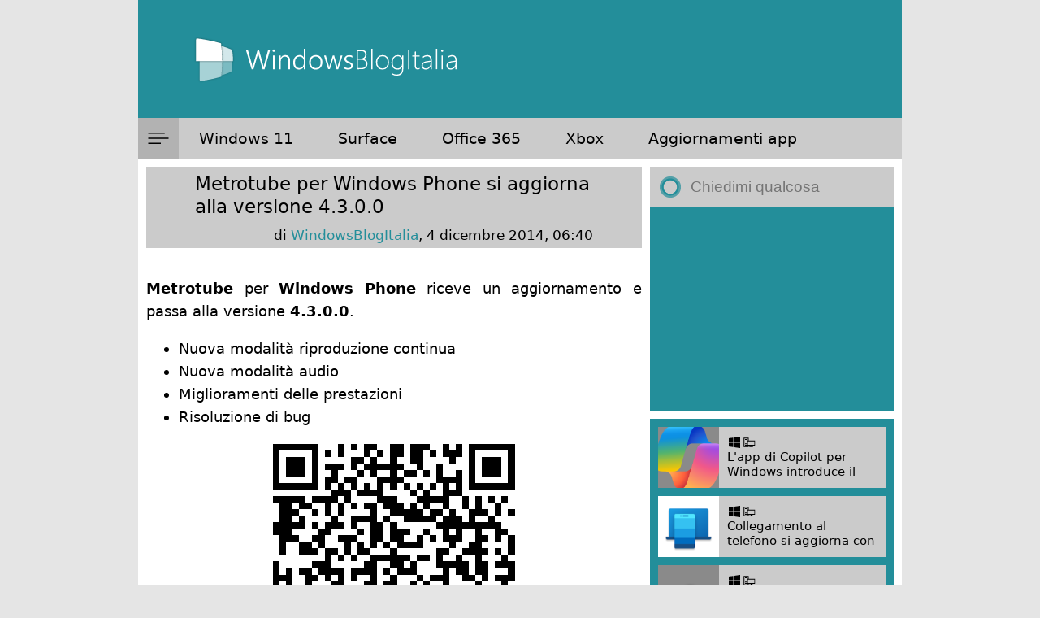

--- FILE ---
content_type: text/html; charset=utf-8
request_url: https://www.google.com/recaptcha/api2/anchor?ar=1&k=6LeDa9oZAAAAAEPvUW0nNRhgtxKqlYxoASdsCZ47&co=aHR0cHM6Ly93d3cud2luZG93c2Jsb2dpdGFsaWEuY29tOjQ0Mw..&hl=en&v=PoyoqOPhxBO7pBk68S4YbpHZ&size=invisible&anchor-ms=20000&execute-ms=30000&cb=uyf2eofggm8p
body_size: 48901
content:
<!DOCTYPE HTML><html dir="ltr" lang="en"><head><meta http-equiv="Content-Type" content="text/html; charset=UTF-8">
<meta http-equiv="X-UA-Compatible" content="IE=edge">
<title>reCAPTCHA</title>
<style type="text/css">
/* cyrillic-ext */
@font-face {
  font-family: 'Roboto';
  font-style: normal;
  font-weight: 400;
  font-stretch: 100%;
  src: url(//fonts.gstatic.com/s/roboto/v48/KFO7CnqEu92Fr1ME7kSn66aGLdTylUAMa3GUBHMdazTgWw.woff2) format('woff2');
  unicode-range: U+0460-052F, U+1C80-1C8A, U+20B4, U+2DE0-2DFF, U+A640-A69F, U+FE2E-FE2F;
}
/* cyrillic */
@font-face {
  font-family: 'Roboto';
  font-style: normal;
  font-weight: 400;
  font-stretch: 100%;
  src: url(//fonts.gstatic.com/s/roboto/v48/KFO7CnqEu92Fr1ME7kSn66aGLdTylUAMa3iUBHMdazTgWw.woff2) format('woff2');
  unicode-range: U+0301, U+0400-045F, U+0490-0491, U+04B0-04B1, U+2116;
}
/* greek-ext */
@font-face {
  font-family: 'Roboto';
  font-style: normal;
  font-weight: 400;
  font-stretch: 100%;
  src: url(//fonts.gstatic.com/s/roboto/v48/KFO7CnqEu92Fr1ME7kSn66aGLdTylUAMa3CUBHMdazTgWw.woff2) format('woff2');
  unicode-range: U+1F00-1FFF;
}
/* greek */
@font-face {
  font-family: 'Roboto';
  font-style: normal;
  font-weight: 400;
  font-stretch: 100%;
  src: url(//fonts.gstatic.com/s/roboto/v48/KFO7CnqEu92Fr1ME7kSn66aGLdTylUAMa3-UBHMdazTgWw.woff2) format('woff2');
  unicode-range: U+0370-0377, U+037A-037F, U+0384-038A, U+038C, U+038E-03A1, U+03A3-03FF;
}
/* math */
@font-face {
  font-family: 'Roboto';
  font-style: normal;
  font-weight: 400;
  font-stretch: 100%;
  src: url(//fonts.gstatic.com/s/roboto/v48/KFO7CnqEu92Fr1ME7kSn66aGLdTylUAMawCUBHMdazTgWw.woff2) format('woff2');
  unicode-range: U+0302-0303, U+0305, U+0307-0308, U+0310, U+0312, U+0315, U+031A, U+0326-0327, U+032C, U+032F-0330, U+0332-0333, U+0338, U+033A, U+0346, U+034D, U+0391-03A1, U+03A3-03A9, U+03B1-03C9, U+03D1, U+03D5-03D6, U+03F0-03F1, U+03F4-03F5, U+2016-2017, U+2034-2038, U+203C, U+2040, U+2043, U+2047, U+2050, U+2057, U+205F, U+2070-2071, U+2074-208E, U+2090-209C, U+20D0-20DC, U+20E1, U+20E5-20EF, U+2100-2112, U+2114-2115, U+2117-2121, U+2123-214F, U+2190, U+2192, U+2194-21AE, U+21B0-21E5, U+21F1-21F2, U+21F4-2211, U+2213-2214, U+2216-22FF, U+2308-230B, U+2310, U+2319, U+231C-2321, U+2336-237A, U+237C, U+2395, U+239B-23B7, U+23D0, U+23DC-23E1, U+2474-2475, U+25AF, U+25B3, U+25B7, U+25BD, U+25C1, U+25CA, U+25CC, U+25FB, U+266D-266F, U+27C0-27FF, U+2900-2AFF, U+2B0E-2B11, U+2B30-2B4C, U+2BFE, U+3030, U+FF5B, U+FF5D, U+1D400-1D7FF, U+1EE00-1EEFF;
}
/* symbols */
@font-face {
  font-family: 'Roboto';
  font-style: normal;
  font-weight: 400;
  font-stretch: 100%;
  src: url(//fonts.gstatic.com/s/roboto/v48/KFO7CnqEu92Fr1ME7kSn66aGLdTylUAMaxKUBHMdazTgWw.woff2) format('woff2');
  unicode-range: U+0001-000C, U+000E-001F, U+007F-009F, U+20DD-20E0, U+20E2-20E4, U+2150-218F, U+2190, U+2192, U+2194-2199, U+21AF, U+21E6-21F0, U+21F3, U+2218-2219, U+2299, U+22C4-22C6, U+2300-243F, U+2440-244A, U+2460-24FF, U+25A0-27BF, U+2800-28FF, U+2921-2922, U+2981, U+29BF, U+29EB, U+2B00-2BFF, U+4DC0-4DFF, U+FFF9-FFFB, U+10140-1018E, U+10190-1019C, U+101A0, U+101D0-101FD, U+102E0-102FB, U+10E60-10E7E, U+1D2C0-1D2D3, U+1D2E0-1D37F, U+1F000-1F0FF, U+1F100-1F1AD, U+1F1E6-1F1FF, U+1F30D-1F30F, U+1F315, U+1F31C, U+1F31E, U+1F320-1F32C, U+1F336, U+1F378, U+1F37D, U+1F382, U+1F393-1F39F, U+1F3A7-1F3A8, U+1F3AC-1F3AF, U+1F3C2, U+1F3C4-1F3C6, U+1F3CA-1F3CE, U+1F3D4-1F3E0, U+1F3ED, U+1F3F1-1F3F3, U+1F3F5-1F3F7, U+1F408, U+1F415, U+1F41F, U+1F426, U+1F43F, U+1F441-1F442, U+1F444, U+1F446-1F449, U+1F44C-1F44E, U+1F453, U+1F46A, U+1F47D, U+1F4A3, U+1F4B0, U+1F4B3, U+1F4B9, U+1F4BB, U+1F4BF, U+1F4C8-1F4CB, U+1F4D6, U+1F4DA, U+1F4DF, U+1F4E3-1F4E6, U+1F4EA-1F4ED, U+1F4F7, U+1F4F9-1F4FB, U+1F4FD-1F4FE, U+1F503, U+1F507-1F50B, U+1F50D, U+1F512-1F513, U+1F53E-1F54A, U+1F54F-1F5FA, U+1F610, U+1F650-1F67F, U+1F687, U+1F68D, U+1F691, U+1F694, U+1F698, U+1F6AD, U+1F6B2, U+1F6B9-1F6BA, U+1F6BC, U+1F6C6-1F6CF, U+1F6D3-1F6D7, U+1F6E0-1F6EA, U+1F6F0-1F6F3, U+1F6F7-1F6FC, U+1F700-1F7FF, U+1F800-1F80B, U+1F810-1F847, U+1F850-1F859, U+1F860-1F887, U+1F890-1F8AD, U+1F8B0-1F8BB, U+1F8C0-1F8C1, U+1F900-1F90B, U+1F93B, U+1F946, U+1F984, U+1F996, U+1F9E9, U+1FA00-1FA6F, U+1FA70-1FA7C, U+1FA80-1FA89, U+1FA8F-1FAC6, U+1FACE-1FADC, U+1FADF-1FAE9, U+1FAF0-1FAF8, U+1FB00-1FBFF;
}
/* vietnamese */
@font-face {
  font-family: 'Roboto';
  font-style: normal;
  font-weight: 400;
  font-stretch: 100%;
  src: url(//fonts.gstatic.com/s/roboto/v48/KFO7CnqEu92Fr1ME7kSn66aGLdTylUAMa3OUBHMdazTgWw.woff2) format('woff2');
  unicode-range: U+0102-0103, U+0110-0111, U+0128-0129, U+0168-0169, U+01A0-01A1, U+01AF-01B0, U+0300-0301, U+0303-0304, U+0308-0309, U+0323, U+0329, U+1EA0-1EF9, U+20AB;
}
/* latin-ext */
@font-face {
  font-family: 'Roboto';
  font-style: normal;
  font-weight: 400;
  font-stretch: 100%;
  src: url(//fonts.gstatic.com/s/roboto/v48/KFO7CnqEu92Fr1ME7kSn66aGLdTylUAMa3KUBHMdazTgWw.woff2) format('woff2');
  unicode-range: U+0100-02BA, U+02BD-02C5, U+02C7-02CC, U+02CE-02D7, U+02DD-02FF, U+0304, U+0308, U+0329, U+1D00-1DBF, U+1E00-1E9F, U+1EF2-1EFF, U+2020, U+20A0-20AB, U+20AD-20C0, U+2113, U+2C60-2C7F, U+A720-A7FF;
}
/* latin */
@font-face {
  font-family: 'Roboto';
  font-style: normal;
  font-weight: 400;
  font-stretch: 100%;
  src: url(//fonts.gstatic.com/s/roboto/v48/KFO7CnqEu92Fr1ME7kSn66aGLdTylUAMa3yUBHMdazQ.woff2) format('woff2');
  unicode-range: U+0000-00FF, U+0131, U+0152-0153, U+02BB-02BC, U+02C6, U+02DA, U+02DC, U+0304, U+0308, U+0329, U+2000-206F, U+20AC, U+2122, U+2191, U+2193, U+2212, U+2215, U+FEFF, U+FFFD;
}
/* cyrillic-ext */
@font-face {
  font-family: 'Roboto';
  font-style: normal;
  font-weight: 500;
  font-stretch: 100%;
  src: url(//fonts.gstatic.com/s/roboto/v48/KFO7CnqEu92Fr1ME7kSn66aGLdTylUAMa3GUBHMdazTgWw.woff2) format('woff2');
  unicode-range: U+0460-052F, U+1C80-1C8A, U+20B4, U+2DE0-2DFF, U+A640-A69F, U+FE2E-FE2F;
}
/* cyrillic */
@font-face {
  font-family: 'Roboto';
  font-style: normal;
  font-weight: 500;
  font-stretch: 100%;
  src: url(//fonts.gstatic.com/s/roboto/v48/KFO7CnqEu92Fr1ME7kSn66aGLdTylUAMa3iUBHMdazTgWw.woff2) format('woff2');
  unicode-range: U+0301, U+0400-045F, U+0490-0491, U+04B0-04B1, U+2116;
}
/* greek-ext */
@font-face {
  font-family: 'Roboto';
  font-style: normal;
  font-weight: 500;
  font-stretch: 100%;
  src: url(//fonts.gstatic.com/s/roboto/v48/KFO7CnqEu92Fr1ME7kSn66aGLdTylUAMa3CUBHMdazTgWw.woff2) format('woff2');
  unicode-range: U+1F00-1FFF;
}
/* greek */
@font-face {
  font-family: 'Roboto';
  font-style: normal;
  font-weight: 500;
  font-stretch: 100%;
  src: url(//fonts.gstatic.com/s/roboto/v48/KFO7CnqEu92Fr1ME7kSn66aGLdTylUAMa3-UBHMdazTgWw.woff2) format('woff2');
  unicode-range: U+0370-0377, U+037A-037F, U+0384-038A, U+038C, U+038E-03A1, U+03A3-03FF;
}
/* math */
@font-face {
  font-family: 'Roboto';
  font-style: normal;
  font-weight: 500;
  font-stretch: 100%;
  src: url(//fonts.gstatic.com/s/roboto/v48/KFO7CnqEu92Fr1ME7kSn66aGLdTylUAMawCUBHMdazTgWw.woff2) format('woff2');
  unicode-range: U+0302-0303, U+0305, U+0307-0308, U+0310, U+0312, U+0315, U+031A, U+0326-0327, U+032C, U+032F-0330, U+0332-0333, U+0338, U+033A, U+0346, U+034D, U+0391-03A1, U+03A3-03A9, U+03B1-03C9, U+03D1, U+03D5-03D6, U+03F0-03F1, U+03F4-03F5, U+2016-2017, U+2034-2038, U+203C, U+2040, U+2043, U+2047, U+2050, U+2057, U+205F, U+2070-2071, U+2074-208E, U+2090-209C, U+20D0-20DC, U+20E1, U+20E5-20EF, U+2100-2112, U+2114-2115, U+2117-2121, U+2123-214F, U+2190, U+2192, U+2194-21AE, U+21B0-21E5, U+21F1-21F2, U+21F4-2211, U+2213-2214, U+2216-22FF, U+2308-230B, U+2310, U+2319, U+231C-2321, U+2336-237A, U+237C, U+2395, U+239B-23B7, U+23D0, U+23DC-23E1, U+2474-2475, U+25AF, U+25B3, U+25B7, U+25BD, U+25C1, U+25CA, U+25CC, U+25FB, U+266D-266F, U+27C0-27FF, U+2900-2AFF, U+2B0E-2B11, U+2B30-2B4C, U+2BFE, U+3030, U+FF5B, U+FF5D, U+1D400-1D7FF, U+1EE00-1EEFF;
}
/* symbols */
@font-face {
  font-family: 'Roboto';
  font-style: normal;
  font-weight: 500;
  font-stretch: 100%;
  src: url(//fonts.gstatic.com/s/roboto/v48/KFO7CnqEu92Fr1ME7kSn66aGLdTylUAMaxKUBHMdazTgWw.woff2) format('woff2');
  unicode-range: U+0001-000C, U+000E-001F, U+007F-009F, U+20DD-20E0, U+20E2-20E4, U+2150-218F, U+2190, U+2192, U+2194-2199, U+21AF, U+21E6-21F0, U+21F3, U+2218-2219, U+2299, U+22C4-22C6, U+2300-243F, U+2440-244A, U+2460-24FF, U+25A0-27BF, U+2800-28FF, U+2921-2922, U+2981, U+29BF, U+29EB, U+2B00-2BFF, U+4DC0-4DFF, U+FFF9-FFFB, U+10140-1018E, U+10190-1019C, U+101A0, U+101D0-101FD, U+102E0-102FB, U+10E60-10E7E, U+1D2C0-1D2D3, U+1D2E0-1D37F, U+1F000-1F0FF, U+1F100-1F1AD, U+1F1E6-1F1FF, U+1F30D-1F30F, U+1F315, U+1F31C, U+1F31E, U+1F320-1F32C, U+1F336, U+1F378, U+1F37D, U+1F382, U+1F393-1F39F, U+1F3A7-1F3A8, U+1F3AC-1F3AF, U+1F3C2, U+1F3C4-1F3C6, U+1F3CA-1F3CE, U+1F3D4-1F3E0, U+1F3ED, U+1F3F1-1F3F3, U+1F3F5-1F3F7, U+1F408, U+1F415, U+1F41F, U+1F426, U+1F43F, U+1F441-1F442, U+1F444, U+1F446-1F449, U+1F44C-1F44E, U+1F453, U+1F46A, U+1F47D, U+1F4A3, U+1F4B0, U+1F4B3, U+1F4B9, U+1F4BB, U+1F4BF, U+1F4C8-1F4CB, U+1F4D6, U+1F4DA, U+1F4DF, U+1F4E3-1F4E6, U+1F4EA-1F4ED, U+1F4F7, U+1F4F9-1F4FB, U+1F4FD-1F4FE, U+1F503, U+1F507-1F50B, U+1F50D, U+1F512-1F513, U+1F53E-1F54A, U+1F54F-1F5FA, U+1F610, U+1F650-1F67F, U+1F687, U+1F68D, U+1F691, U+1F694, U+1F698, U+1F6AD, U+1F6B2, U+1F6B9-1F6BA, U+1F6BC, U+1F6C6-1F6CF, U+1F6D3-1F6D7, U+1F6E0-1F6EA, U+1F6F0-1F6F3, U+1F6F7-1F6FC, U+1F700-1F7FF, U+1F800-1F80B, U+1F810-1F847, U+1F850-1F859, U+1F860-1F887, U+1F890-1F8AD, U+1F8B0-1F8BB, U+1F8C0-1F8C1, U+1F900-1F90B, U+1F93B, U+1F946, U+1F984, U+1F996, U+1F9E9, U+1FA00-1FA6F, U+1FA70-1FA7C, U+1FA80-1FA89, U+1FA8F-1FAC6, U+1FACE-1FADC, U+1FADF-1FAE9, U+1FAF0-1FAF8, U+1FB00-1FBFF;
}
/* vietnamese */
@font-face {
  font-family: 'Roboto';
  font-style: normal;
  font-weight: 500;
  font-stretch: 100%;
  src: url(//fonts.gstatic.com/s/roboto/v48/KFO7CnqEu92Fr1ME7kSn66aGLdTylUAMa3OUBHMdazTgWw.woff2) format('woff2');
  unicode-range: U+0102-0103, U+0110-0111, U+0128-0129, U+0168-0169, U+01A0-01A1, U+01AF-01B0, U+0300-0301, U+0303-0304, U+0308-0309, U+0323, U+0329, U+1EA0-1EF9, U+20AB;
}
/* latin-ext */
@font-face {
  font-family: 'Roboto';
  font-style: normal;
  font-weight: 500;
  font-stretch: 100%;
  src: url(//fonts.gstatic.com/s/roboto/v48/KFO7CnqEu92Fr1ME7kSn66aGLdTylUAMa3KUBHMdazTgWw.woff2) format('woff2');
  unicode-range: U+0100-02BA, U+02BD-02C5, U+02C7-02CC, U+02CE-02D7, U+02DD-02FF, U+0304, U+0308, U+0329, U+1D00-1DBF, U+1E00-1E9F, U+1EF2-1EFF, U+2020, U+20A0-20AB, U+20AD-20C0, U+2113, U+2C60-2C7F, U+A720-A7FF;
}
/* latin */
@font-face {
  font-family: 'Roboto';
  font-style: normal;
  font-weight: 500;
  font-stretch: 100%;
  src: url(//fonts.gstatic.com/s/roboto/v48/KFO7CnqEu92Fr1ME7kSn66aGLdTylUAMa3yUBHMdazQ.woff2) format('woff2');
  unicode-range: U+0000-00FF, U+0131, U+0152-0153, U+02BB-02BC, U+02C6, U+02DA, U+02DC, U+0304, U+0308, U+0329, U+2000-206F, U+20AC, U+2122, U+2191, U+2193, U+2212, U+2215, U+FEFF, U+FFFD;
}
/* cyrillic-ext */
@font-face {
  font-family: 'Roboto';
  font-style: normal;
  font-weight: 900;
  font-stretch: 100%;
  src: url(//fonts.gstatic.com/s/roboto/v48/KFO7CnqEu92Fr1ME7kSn66aGLdTylUAMa3GUBHMdazTgWw.woff2) format('woff2');
  unicode-range: U+0460-052F, U+1C80-1C8A, U+20B4, U+2DE0-2DFF, U+A640-A69F, U+FE2E-FE2F;
}
/* cyrillic */
@font-face {
  font-family: 'Roboto';
  font-style: normal;
  font-weight: 900;
  font-stretch: 100%;
  src: url(//fonts.gstatic.com/s/roboto/v48/KFO7CnqEu92Fr1ME7kSn66aGLdTylUAMa3iUBHMdazTgWw.woff2) format('woff2');
  unicode-range: U+0301, U+0400-045F, U+0490-0491, U+04B0-04B1, U+2116;
}
/* greek-ext */
@font-face {
  font-family: 'Roboto';
  font-style: normal;
  font-weight: 900;
  font-stretch: 100%;
  src: url(//fonts.gstatic.com/s/roboto/v48/KFO7CnqEu92Fr1ME7kSn66aGLdTylUAMa3CUBHMdazTgWw.woff2) format('woff2');
  unicode-range: U+1F00-1FFF;
}
/* greek */
@font-face {
  font-family: 'Roboto';
  font-style: normal;
  font-weight: 900;
  font-stretch: 100%;
  src: url(//fonts.gstatic.com/s/roboto/v48/KFO7CnqEu92Fr1ME7kSn66aGLdTylUAMa3-UBHMdazTgWw.woff2) format('woff2');
  unicode-range: U+0370-0377, U+037A-037F, U+0384-038A, U+038C, U+038E-03A1, U+03A3-03FF;
}
/* math */
@font-face {
  font-family: 'Roboto';
  font-style: normal;
  font-weight: 900;
  font-stretch: 100%;
  src: url(//fonts.gstatic.com/s/roboto/v48/KFO7CnqEu92Fr1ME7kSn66aGLdTylUAMawCUBHMdazTgWw.woff2) format('woff2');
  unicode-range: U+0302-0303, U+0305, U+0307-0308, U+0310, U+0312, U+0315, U+031A, U+0326-0327, U+032C, U+032F-0330, U+0332-0333, U+0338, U+033A, U+0346, U+034D, U+0391-03A1, U+03A3-03A9, U+03B1-03C9, U+03D1, U+03D5-03D6, U+03F0-03F1, U+03F4-03F5, U+2016-2017, U+2034-2038, U+203C, U+2040, U+2043, U+2047, U+2050, U+2057, U+205F, U+2070-2071, U+2074-208E, U+2090-209C, U+20D0-20DC, U+20E1, U+20E5-20EF, U+2100-2112, U+2114-2115, U+2117-2121, U+2123-214F, U+2190, U+2192, U+2194-21AE, U+21B0-21E5, U+21F1-21F2, U+21F4-2211, U+2213-2214, U+2216-22FF, U+2308-230B, U+2310, U+2319, U+231C-2321, U+2336-237A, U+237C, U+2395, U+239B-23B7, U+23D0, U+23DC-23E1, U+2474-2475, U+25AF, U+25B3, U+25B7, U+25BD, U+25C1, U+25CA, U+25CC, U+25FB, U+266D-266F, U+27C0-27FF, U+2900-2AFF, U+2B0E-2B11, U+2B30-2B4C, U+2BFE, U+3030, U+FF5B, U+FF5D, U+1D400-1D7FF, U+1EE00-1EEFF;
}
/* symbols */
@font-face {
  font-family: 'Roboto';
  font-style: normal;
  font-weight: 900;
  font-stretch: 100%;
  src: url(//fonts.gstatic.com/s/roboto/v48/KFO7CnqEu92Fr1ME7kSn66aGLdTylUAMaxKUBHMdazTgWw.woff2) format('woff2');
  unicode-range: U+0001-000C, U+000E-001F, U+007F-009F, U+20DD-20E0, U+20E2-20E4, U+2150-218F, U+2190, U+2192, U+2194-2199, U+21AF, U+21E6-21F0, U+21F3, U+2218-2219, U+2299, U+22C4-22C6, U+2300-243F, U+2440-244A, U+2460-24FF, U+25A0-27BF, U+2800-28FF, U+2921-2922, U+2981, U+29BF, U+29EB, U+2B00-2BFF, U+4DC0-4DFF, U+FFF9-FFFB, U+10140-1018E, U+10190-1019C, U+101A0, U+101D0-101FD, U+102E0-102FB, U+10E60-10E7E, U+1D2C0-1D2D3, U+1D2E0-1D37F, U+1F000-1F0FF, U+1F100-1F1AD, U+1F1E6-1F1FF, U+1F30D-1F30F, U+1F315, U+1F31C, U+1F31E, U+1F320-1F32C, U+1F336, U+1F378, U+1F37D, U+1F382, U+1F393-1F39F, U+1F3A7-1F3A8, U+1F3AC-1F3AF, U+1F3C2, U+1F3C4-1F3C6, U+1F3CA-1F3CE, U+1F3D4-1F3E0, U+1F3ED, U+1F3F1-1F3F3, U+1F3F5-1F3F7, U+1F408, U+1F415, U+1F41F, U+1F426, U+1F43F, U+1F441-1F442, U+1F444, U+1F446-1F449, U+1F44C-1F44E, U+1F453, U+1F46A, U+1F47D, U+1F4A3, U+1F4B0, U+1F4B3, U+1F4B9, U+1F4BB, U+1F4BF, U+1F4C8-1F4CB, U+1F4D6, U+1F4DA, U+1F4DF, U+1F4E3-1F4E6, U+1F4EA-1F4ED, U+1F4F7, U+1F4F9-1F4FB, U+1F4FD-1F4FE, U+1F503, U+1F507-1F50B, U+1F50D, U+1F512-1F513, U+1F53E-1F54A, U+1F54F-1F5FA, U+1F610, U+1F650-1F67F, U+1F687, U+1F68D, U+1F691, U+1F694, U+1F698, U+1F6AD, U+1F6B2, U+1F6B9-1F6BA, U+1F6BC, U+1F6C6-1F6CF, U+1F6D3-1F6D7, U+1F6E0-1F6EA, U+1F6F0-1F6F3, U+1F6F7-1F6FC, U+1F700-1F7FF, U+1F800-1F80B, U+1F810-1F847, U+1F850-1F859, U+1F860-1F887, U+1F890-1F8AD, U+1F8B0-1F8BB, U+1F8C0-1F8C1, U+1F900-1F90B, U+1F93B, U+1F946, U+1F984, U+1F996, U+1F9E9, U+1FA00-1FA6F, U+1FA70-1FA7C, U+1FA80-1FA89, U+1FA8F-1FAC6, U+1FACE-1FADC, U+1FADF-1FAE9, U+1FAF0-1FAF8, U+1FB00-1FBFF;
}
/* vietnamese */
@font-face {
  font-family: 'Roboto';
  font-style: normal;
  font-weight: 900;
  font-stretch: 100%;
  src: url(//fonts.gstatic.com/s/roboto/v48/KFO7CnqEu92Fr1ME7kSn66aGLdTylUAMa3OUBHMdazTgWw.woff2) format('woff2');
  unicode-range: U+0102-0103, U+0110-0111, U+0128-0129, U+0168-0169, U+01A0-01A1, U+01AF-01B0, U+0300-0301, U+0303-0304, U+0308-0309, U+0323, U+0329, U+1EA0-1EF9, U+20AB;
}
/* latin-ext */
@font-face {
  font-family: 'Roboto';
  font-style: normal;
  font-weight: 900;
  font-stretch: 100%;
  src: url(//fonts.gstatic.com/s/roboto/v48/KFO7CnqEu92Fr1ME7kSn66aGLdTylUAMa3KUBHMdazTgWw.woff2) format('woff2');
  unicode-range: U+0100-02BA, U+02BD-02C5, U+02C7-02CC, U+02CE-02D7, U+02DD-02FF, U+0304, U+0308, U+0329, U+1D00-1DBF, U+1E00-1E9F, U+1EF2-1EFF, U+2020, U+20A0-20AB, U+20AD-20C0, U+2113, U+2C60-2C7F, U+A720-A7FF;
}
/* latin */
@font-face {
  font-family: 'Roboto';
  font-style: normal;
  font-weight: 900;
  font-stretch: 100%;
  src: url(//fonts.gstatic.com/s/roboto/v48/KFO7CnqEu92Fr1ME7kSn66aGLdTylUAMa3yUBHMdazQ.woff2) format('woff2');
  unicode-range: U+0000-00FF, U+0131, U+0152-0153, U+02BB-02BC, U+02C6, U+02DA, U+02DC, U+0304, U+0308, U+0329, U+2000-206F, U+20AC, U+2122, U+2191, U+2193, U+2212, U+2215, U+FEFF, U+FFFD;
}

</style>
<link rel="stylesheet" type="text/css" href="https://www.gstatic.com/recaptcha/releases/PoyoqOPhxBO7pBk68S4YbpHZ/styles__ltr.css">
<script nonce="96tAfkU0dNqmJdoCNdyN7Q" type="text/javascript">window['__recaptcha_api'] = 'https://www.google.com/recaptcha/api2/';</script>
<script type="text/javascript" src="https://www.gstatic.com/recaptcha/releases/PoyoqOPhxBO7pBk68S4YbpHZ/recaptcha__en.js" nonce="96tAfkU0dNqmJdoCNdyN7Q">
      
    </script></head>
<body><div id="rc-anchor-alert" class="rc-anchor-alert"></div>
<input type="hidden" id="recaptcha-token" value="[base64]">
<script type="text/javascript" nonce="96tAfkU0dNqmJdoCNdyN7Q">
      recaptcha.anchor.Main.init("[\x22ainput\x22,[\x22bgdata\x22,\x22\x22,\[base64]/[base64]/[base64]/[base64]/[base64]/[base64]/KGcoTywyNTMsTy5PKSxVRyhPLEMpKTpnKE8sMjUzLEMpLE8pKSxsKSksTykpfSxieT1mdW5jdGlvbihDLE8sdSxsKXtmb3IobD0odT1SKEMpLDApO08+MDtPLS0pbD1sPDw4fFooQyk7ZyhDLHUsbCl9LFVHPWZ1bmN0aW9uKEMsTyl7Qy5pLmxlbmd0aD4xMDQ/[base64]/[base64]/[base64]/[base64]/[base64]/[base64]/[base64]\\u003d\x22,\[base64]\\u003d\\u003d\x22,\x22wrTCszzDijhrCsKsw6/DuMK6wrJ1CDjDvw/DpMKFwpRVwp4lw6VcwpUiwpscQhDCtTlLZjcsMMKKTEHDgsO3KW3Ci3MbHF5yw446wprCoiEiwpgUERrCnzVhw6bDgzVmw5XDvVHDjxQGPsOnw4XDrGU/[base64]/EG4AbT7CpDzDgzHDq17CosKEEcKZwqvDrSLCiGodw50TOcKuOVjCpMKcw7LCmcKlMMKTezRuwrlcwrg6w61OwrUfQcKxMx03CCBlaMOzP0bCgsK0w4BdwrfDvB56w4gLwrcTwpNdVnJPAlEpIcOIRhPCsE7Dn8OeVVNLwrPDmcO3w48FwrjDmHUbQQIdw7/Cn8K4PsOkPsKww5J5Q37CpA3ClktNwqx6FsKIw47DvsK4EcKnSkDDo8OOScOvDsKBFXfCm8Ovw6jCnyzDqQVCwogoasKTwoAAw6HCnsO5CRDCisOgwoEBOhxEw6EYTA1Aw6ZfdcOXwpzDocOsa20PCg7DusK6w5nDhFHCicOeWsKUOH/DvMKCCVDCuDVmJSVif8KTwr/Ds8KFwq7DsgocMcKnKnrCiWEDwptzwrXCncKqFAV9AMKLbsOMZwnDqT/[base64]/CuXgVw5DDvVvDvsOawqfDsMK/HcKhRG5Lw5PDvzQsEMKMwpk5wppAw4xqMQ0haMKfw6ZZGQd8w5prw47Dmn4PVsO2dRkgJHzCjWfDvDNmwoNhw4bDksO8P8KIa2dAesOYPMO8wrYjwol/EibDoDlxNcKlUG7CtArDucOnwpMPUsK9fMOXwptGwphsw7bDrBJzw4gpwpFnU8OqJXExw4LCqMKDMhjDgcOXw4p4wpJAwpwRV2fDiXzDmWPDlwsCPRt1fsKCc8K5w4I3ACTDusKww6jCg8K0MHTDpR/CscOCKsOMMirCj8KKw5IIw5QRwoPDtmwlwpPClT/Ck8KiwpRcHgRWw7AEwpTDocOkUBrCiBbCmsK/U8OyZ3ELwqfDmwfCrQctfcOKw4Z+SsOGSlA3wqFMVcOqUMKeV8O8Um8UwowMwpvCq8OGwobDqMOIwpVswrnDgsKpRcO/ScOqIyXDo0LDhELCvE4PwrLDlcO4w4UJwp3CpMKHPcKVwqBSw4rCu8Kaw5/DtcKowrzDgHDCviTDhUlADsK9NsOGe1Fnwr1kwrBXwonDn8O2L07DiXNBOsKBKjHDly4JG8ObwpnCuMOMwrbCqcO3Um7DpsK5w6oow6rCjxrDnCs8w6LDoEcMwp/CtMO5dsK4wrzDqsK3EhowwqHCtlQZB8O2w4gScsOvw7sldlxbH8ONdsKcalzDhBZowogOw7fDj8Khwpo3VcOWw6zCpcO9wpbDgVjDhF1JwrvCsMKJwrbDmMOFWcOkwrUTNEN5bcOww4jClBkqCTzCjMO8YFhgwqrCsh5awpcTf8KJB8K/[base64]/CswJiXcKww7XCpyrDicKMQcOWPsOuwpNiwqp7OxEMw5jCjFnDr8OddMO3w4xiw5F7FcOJw7N+wr/CiRVUKkU/G1Ubw69dXcOtw6xBw6vCvcOWw64TwoDDoFLCiMKbwqfDvTrDkXc6w7UvcVbDr1liw5/[base64]/Dg8KEeFvCqktQNcOfw49bw7Q6LMOUPXIqccObY8Kiw6J5w6odEyJwX8OGw47CtsOpDMK5Nh3CtcKVGcK+wqvCsMOrw6Qew7TDlsOIwo9oNBgUwp/[base64]/DnMKRTcKPwo4Jw4ErSlQywoUJw57CpMOORcKFw40hwqswP8K/wqTCjcO0w6g6EsKXw7xywrjClXnCgsOLw67CsMKnwppsN8KNdMKQwqTDmEbCncOgwrcnbzssLRXCvMK/ax10MsK6Bm/ChcOKw6PDhjc2wo7Do0jCkQDCgxFOc8KIwo/CqSlSw5TCu3FxwpDCljzCp8KOMzsgwpzCi8OVw7bDuEfDrMOqOsKOJDMZE2RuEMK/wo3Dtm9kbBjDssOewrjDrcO+ZMKHw7RFbj3Dq8OHYiw4wq3CvcOgw556w7gaw6PCgcO6UgJDd8OURsOcw5DCusKKQMKRw418OMKSwp3CjDpyX8KoQcOjLcO7AMKhAjbDhcOWah9MPwRuwp8MBzh3DMONwoQedCB4w60uw6LCnTrDoGl8wqU/LGnCi8K+w7IpLsOWw4lywqDDkw7Cu21afmnChMKCSMO6C0DCq3/[base64]/w6XDgxrDnMK4w5zCrsKRXRoow51Vw6FXSGcLw7TDoAvCrcKrAWnCsD3Ci0rCmcKFQwYMPU03wo3CtMOeMsK2wr/CkcKdLsKrZcOLRBnCkcOWMEfCncKUNRt2w7gYSR0AwrVfwq5aI8OowpExw4jCksOkw4Y6Cn3Ds31FLFrDunDDj8KPw43DvcONGMOjwrrDs0VMw51WaMKBw4drT3/CusKGacKswrEHwqVyWFQXZcO/w5vDrsOec8K0HsKTwp/[base64]/Y0TChAsAZkxKIjcewpVhwoMWwp1fw4lQPwTCnxLCsMO3wqBCw6shwpTCv3JDw47Cuw/CmMKSw77CmgnCuzHCuMKeADdqcMKUw6pmw6vCiMO6wqluwrNawpVyXsOvwp3CrcKrMlXCksKtwpUXw5jDix41w6zDtsKUCAclVw/CsGFWYMOcdmHDv8KNw7/DgCHCnMOPw5HCl8K3wrwBYsKPLcK2MsOFwoDDhGk1w4Z6wonDtH8tSsOZTMKJUGvCpVtCZcKCwobDvcKoCRcrflvCrl3DuX7CmGQma8O6bcOTYkPCtVHDjCfDq1/DmMO5dMOZw7HDo8O8wq8oJT3DkMO5UMO1wo7DosKNE8KJcAJGS2XDt8OVMcO/F1cqwqwnw7LDpRZuw4rDlMK2wrg/w58OXlUfOypZwqpvwqvCr1txacOuw6/[base64]/[base64]/GmAMasKJw75mwrJ/CMKFNsK1w5PChxfCi8KGDsOARFjDg8OMZcK2FcOAw61Sw4zChsOcfEsVK8OKNEIbw7I9wpZ3RnUaScOTEBVAZMOQCSDCpS3CvsOyw7s0wq/CvMKVwoDCn8KePC02wpZwNMKxWyLDsMK9wpRIRwRgwrvCmDzDiykVDMOhwrJKwpBsQcK5WcOtwpXDn0EodylyamLDgVXChl3Ct8O4wqjDpMK5MMK3InNEwo/[base64]/[base64]/DpkrDisOlT8OlIsKHwqkXYsOJCwIScg4RcDLDuSjDqsKycMKFw5HCqcK6cyTCocOkaxXDsMKOAXg4DMKaS8OTwozDkyTDosKww4fDv8Oxwp7DkHlECQggwpYjJDLDlMK8w5M0w5Iiw5kawrbDpsKiKS86w51yw7jCs1DDqcOHPMOHOsO/wqzDp8KUbVIdwq4IYl5/HsKvw7XCvRTDicK4woYMcMKbKTM3w4zDuHTDqBvDuH/Cq8OdwqF3ScOOwqHCsMK+YcKnwotgw6LCkkDDucOadcKaw5EEwp9YEW0MwpzChMOAVxNJwpJYw5XDuHlHw7p5Lz4xw4A+w7DDp8OnEkodWV/[base64]/w7zDiMK3wok3wok0wo7DuAAkw57CgwZzwrnCjcO9NcKFwpgsWcK6w6lZw7Atw4HDj8O9w4hMeMOlw6TCrcKUw51ywo/DscOjw4TDpy3Ckj0FLBvDh2NXUTdBLcOvJ8Onw5cewpNMw6HDmwlZw6woworDiCLCpsKPwrTDlcOOFcO1w4hNwrUmG1JlOcOVw48HwprDv8KHw63Cu3bDqMKkIyYbEcK+MAcYXB4UCi/DmhYCw57ClGgMCcKNHcOMw4vCnFLCpl8jwog2RMK3CC4swo1+AlPDh8Kow5Fxwq1XYFHDpk8RV8Knw5RmJcKCHhHCgcK2wrDCt3nDjcKYwop3w7ZuX8OUVsKSw4nDs8K8agHCm8OQw6TCocO3Gy7Chn/Dvxd/wr8awq7ChsKhTEvDlBHCsMOqLQnCicOSwpFpJcOhw5gEw6QEHUp4fsK4EE/CscORw6Nkw5fCicKvw7wkXx/DvxvDoA4rw6RkwrUgAlkAw598JDvDgzVRw7/DisKoei56wrZUw4guw4LDkh3CvznCjsOew6DDmMKhCAxHa8KSwrDDiS3CvwwaPcOfFcOtwooSOMOYw4TCl8O/w6nCrcOKVCEDcgXDjwTCq8OSwpzDlhMsw6XCnsOiMHTCn8OJasO3JsOIwqrDljDCrh5iZFbCmWgAwrLCpAdJQMKDFcKMQX7DgGHCiD80UMOlPMK9worCgkQww4HDtcKUw7l3AC3DsWNIMwbDkxgYwqnDul7Crm/[base64]/wr9uAR3DtWodJcKwUSTCk2cLwpDCkmIjw7d7GsKQaGDChT/DpsOnVGvCuHwNw6tyVcKUJ8KzLVQDaErChjLChsK1UGrDm0TDq2BTccKhw4gAw6fCkcKMQgI7A0sBFcK9w7LDusKQw4fDj3JTwqJNME7DicOHD2PCmsOnwq08c8OxwqjCtEMTWcKtRV3CqS/[base64]/wqLDlsOFw6sEw4LDsg18esOfMxLDm8OnWQUIwpddwp4LG8O/w557w7VwwpXDnUnDhsOnAsKcwqN7w6Nlw4/[base64]/[base64]/w4nDhMOvH8OLGMOOGVzCicOsLg4dw78LZ8KiG8OZwr/Dnjw1NWPDih8Aw75QwpYLRjczP8KwT8KHwqIowrwsw7F0cMKQwqpBw4NuZsK7UsKbw5ALworCpcKqGzxRSxPCucKMwobDhMOgwpXDnsKbwrtJHVjDnMOhVsOxw6fCmwVrRsO+w4FeAjjCvcOswo/CmwbDhcKvbnbCiBXDtGI2UcKXDgrDlMOyw4klwpzDi3oWBWEWOMKuw4AybcO2wqwWfGDDp8KrekvClsOMwox8wojDmcKNw5kPbwYFwrTCpD1Dw5txaCc5w6fDjsKMw4LDoMO3wqcvwq/[base64]/Dg3zDmsKxwqVtw5zCtjpPwqjCjgnDnsKkw7zDtx8nwoIKwqBbw5jDkgLDlnDClQbDocKrdT3DkcKNwrvDtUUFwpoAG8KJwqMMKcKEccKOw4bCoMO9dh/DisK1woZUw4pxw4vCl3ZEZGHDtMOcw7fCkxRqUMOKwqHCuMKzXRvDs8OBw4ZQfcOSw5ctL8Kkw7IcE8KbbDfCucKaH8OBWHbDoGpmwrx0THfCg8OYwoTDj8O3w4rDncOrf0ciwoLDi8KUwpo7UibDk8OpfFXDlMOgSkDDtcO3w7YoXsOkQcKLwqchaFfDpsKKw7DCvA/CrcKBw5nChkjCqcKJwokxDgVJIA0zw7rDhcK0QBzDtCcleMOUw6lMwqQYwqB3J2nCisOvOF/CvMORNMOsw67CrDxsw7vDvU9kwqF2wp7DoAvChMOuwq9GMcKqw5jDtcOKw5zCi8OiwqFhOEbCoxhsKMO4wpzChMO7w6bDqsOaw6fCq8KmLcOKdUDCl8O9wq4zAV02DMKXOzXCvsK8wonCicOWSsKhwpPDrF/[base64]/w743Oz3CusK3wpvCvMOSF3bDgSfDucKmwrvCpDEWw6zCg8KkaMKLQsOGw6/[base64]/CusO5wonCknPDuzPCq8O1wonCmMK/[base64]/Dm8KYD8KsRsKYQA/DisKXw4sSClrCj8O/HnbDgiLDgETCnFgTWgrCrw7Do2luJFN/SsODaMO2w7V3ITXCkwRaAsKvcT9DwpwXw7LCqsKbLcKwwoLCkcKBw6AhwrhEJsKXH2DDt8KfSMO5w5/DogjCisOmwqYiL8OZLx7CncOHG2BBM8Otw53CvR3DicOaHx06wqfDmjXCl8KNw77CuMOQcwjClMOwwr7CkSjCvGIOw4zDicKFwpwmw6sowrrCgMKZwpjDvATChsK1wprCiGtWwrVlw6QOw4TDtMOdfcKfw5F1B8OeTsK4fB3CnsKOwoRXw77Clx/ChTV4dknCl18pwofDjzsXQgXCug7ClsOjR8K5wpE5fjLDgMKwEkImw63Ch8Oaw4vCtMK2UMO/wpFPLlzCn8OrQkUhw4zCqEjCpsK9w5LDhz/Dkn/Dg8OyUkFnaMOLw44zVUHDv8K1wpgZNkbCrcKsMcKGLyoSKsKiUB04C8K4VsKNPUwyVMKMw7/[base64]/w40Gw4fDlsKuBcKFw5bDj1vCk8ODK8OQw6YDw4wAwpNycUJpVwXDpwRVcsKsw65/[base64]/Dr8Kfw6Qew4N1C8Ksd03CnwgWQsKhwrjDs1BjImEVw6nDkDF9wo4wwqTCp3fDsndOFcKkBXvCrMKrwrkxQz3DmgPCsjxkwo7DpMKIVcODw5pfw4rCiMKqXVYPA8ORw4rCpcKgK8O3aDvDm2E5csOEw6/Cpj9nw5YOwqUdUVbCkMODQhfCv3t0XcO7w7osUBLCu3vDjsKWw7PDqCnDrcKfwoBPw7/DtggwW3Q5GQlmw5U7wrTCnCTChFnDh15/[base64]/Dj8KcwqDCrMKbIErDmsKGw7RjIhFqwrV5OcOqPMKuJcKHwq91wr3DhsOfw5JYScK4wonDqzplwrvDscOKHsKWwpcpMsO3cMKKHcOaX8OMw5zDmG3Dr8KuHsKCXl/CkiXDnVs3wqIlw5nCr0nDu1XCl8KgDsOoVTbCuMOyO8KsesOqGTrDgMOvwpTDtHV/[base64]/[base64]/DgCLCpsO9wpkzC2d2Yx7CuyXClg5Nw6jCnQbChcOVWm/ChsKJVzrCgcKcUElJw7zDs8OSwozDo8K+AlwLVsKpw7VKDHtXwpUaecK6W8K/[base64]/CssO3NcKDFsK6w59ewqccwoTCixpBecOjw7QMUcOew4bChsOREMOqei/CrsKmdRfCmcOiR8Opw4bDlhjCrcOLw5zDg0fCnA7CgE7DpysxwpELw5lmbsO/wroAZQ9nw73DvizDqsOuSMK+ByrDusKhw7PDpFoCwqkJSsOzw7Axw49bLMKJbMO2wo5IBEYsA8O1w7VvTsKaw73ChMOSE8K8H8OrwpbCt2giOA0Nw7V6f1bDoQrDl0F0wqLDkWxVQMOdw7LDjcOVwpd7w5nChE9bCsK+UcKYwqR3w7PDocOGwq/Cl8K7wqTCm8KLdkPCuClUQcKpOX57MsOQG8KWwozCgMO2SyPCtXHDgSTCug9TwocYwowFfMO5w6vDj3guY0Vew651JxtMwo7Dmxtow6h5wopcwpBPKcOgSHM3wp/[base64]/Di8Otw7zCtyIqL8KgwpPDrcKIUwMJF30ywq44RsKjwqDChRkhwrt/UEocw7N0wp3CoSNeP2paw6hoSsOePMKFwprDo8Kfw5Z6w4PCpFPDscOQw4RDJ8Kuwql2w4RZOVUJw4kGacK2Hx7Dt8O6PcOUfsK9LcOxEMOLYiHCjsOjDMOSw5ErHxQAw4XDh0HCpRDDr8KRCWfCr2Arw7xcN8KrwqNrw71eesK6FsO/[base64]/eMOpAwPCl8Kxwo7Ct8KRwoMrOm/ComnCusO6azAAw4XCmMKTHw/DjG/DpygXw5XCpcOoQ0xOUGMgwoc+w7/CnBsaw7d+LMKRwpMCw5pMw4/[base64]/OMOtZcOLKhJOw5/DqxfChlLCgXbDkGHCiTDDoV4sSRDCgE/CshFlQMO6wq5QwpMzwqQSwpNCw7FDesOkAGXDkEJRUcKEw75zWFddwpZXb8O1w7ZmwpHCl8OCw7kbC8OpwoBdDsKPwqvCs8Kxw4bClWlbw4HCuWseJ8OWd8KKT8KswpZZw619wpp0bHHDuMOzCSnDkMKzNkIFw5/DtjlZJAzCu8KPwrktwoJ0Cg55ZMKWwo/[base64]/Nh7DhsKWwogPw43DgnlpIsKswqDChTXDswlkw5/DnMOJw7LClMOHw4Y5V8OXelgUacOjbX1KKD9+w5LDjQd8wqBvwqNow47DiSwZwpXDsQ41woouwoZ+QSTDrMKFwqhyw51wODluw41/w6nCqMOjJAhmDG/Dk3DCv8KMwp7Drx4Pw5g4w6DDrjvDuMKtw5LChVBcw5Jyw68FfMKuwoXCqQXDllMHYnFOwozCohzDvhPCnklRwoDCi2zCkVorw58Nw4LDjTzCksKOW8KDwo/Dk8OAw6A8Fz1Rw512OcK/wp7Co23CgcKmw4Y6wpnCpMKaw6PCqSFEwqXDrgx+IMKTGQJywrfDhcOew4PDrRtlZsOKI8Ofw6NPcMOCbVFiw5J/b8Kew5YMw4VAw5jDtXMZw77CgsO7w4zCqcKxdGcMVMOfFRzCrXbDvAsdwonCucKRw7XDry7Cl8OmBSnCncKrwp3CmMOMdzPCqlfCvHk7wr3ClMOiMMOTAMKcw5FBw4nDmsOxwqtVw6fCk8KiwqfCrCzDvBJNYsKsw55NPk/Dk8Khw6vCmMK3wqTCn1fCv8O9w6nChAfCocKUwrDCoMKhw49pDx9rBMKYw6A7wrBSFsOEPS0eecKhJGjDvcK4csOTw67CoX7CvjZ4WkBLwqTDkQwseVHCpsKELiHDnMOpw5doN13DvD7Cl8OSw4ccwqbDhcO6YT/DqcO1w5UudcKmwpjDqcKBNC05eH7DmDcswo1OB8KSIcOqwrwEw4AcwqbChMOnDMKVw5Y3wpPCq8OzwrMMw6fCi0/DmsOPN19Sw6vChUE6DsKbRcOUwo7ChMObw6HDkk/[base64]/Dk23CsisdLsOJwrHCo3gvwqzDj8K4MQhZw4HDgsO4ZMKjKyfDrAPCskFRwrp5PG7CscKww7tOenLDj0HDpsO2aB/CsMKuE0VpVMKYbRZ6woHCh8OCHkBVw5AuY3kNw507WFHDssK7w6IpM8OBwoXCh8OWUlXChsK9w6HCsR7DjMOlwoALw40UfnjDicKafMOdTTDDssKzAWTDicOkwrxRfCAaw5I7C09/[base64]/DoMO9TcKLNMKFC8O0w5lleMOIMMOOw47Ct8OCwoovwqpFwpJUw5wGw4LDr8KHw5bCg8KtQTooFihkVWYkwq0Hw6XDpMONw7bCqUDCtsOqczYgwrBMLUcGwp9RSHjDgTPCsjkfwpN5wqkzwpp6w5wkwqHDklR/[base64]/CjWbDnnrCozXDg8ONw4wdw6FyEUrDqcKpwpA3w7cvHMKLw6jDu8OgwpTCvyoewrvDjMK/ZMO6wpvDk8OUw5pqw7zCvcKOw4gywqjCmcO5w5g2w6rDqHNXwojDicKLwq5Zw5gOw6ksKsO0XT7DrWjDscKDw5sYwqvDh8ORTE/CmMK2wrPCtG85LMKYw7orwrDCpMKIeMKuSSfClXHCqSrDvzwAPcKVJhPCmMO2w5IzwqYiRsKlwoLCnSbDvMK8ImXCoVg9VcK/N8KZZVHCpxLDr3jCgkEzd8K1w6DCsAxsOD9xdkI9fndnwpdfOA3CgHfDrcKZwq7Dh0QaMHnDozUKGFnCrcO0w7YhQsKlR1o3w6FCXnUiwpjDtsO7wr/CoykswqpMcAUIwqx+w4nCqSxwwroUZsKNwrrDp8OKwr8dwqpRAMOiw7XDoMO+AMKiwrDDuVLCmQXCr8Ovw4zDohsyGTZuwrnDgA3Dj8KCIAvCjgQWw4vDoAbCu3MJw4tVw4HDm8OEwphwwqDChSPDmMO9wo0SEhMxwokiCsKMw7HCi0/DjkXCizDCs8Omwr1VwqXDmsKlwpPDojFhRsOQwpnDq8KFwrhHDGzDv8KywqQPc8O/w6zCqMOIwrrDncKSwrTCnhTCmsKvw5F8w7Z9woECScOqDsK7wp9AcsKpwpfCiMKww5o3Uw0VJA7DsxbCsUjDjhbDilUKbcKBZcOUIcKwJylJw7czPzHCrTbChsKXHMK4w6zCskh/[base64]/Co8OFBWFbIlPCpcOMEUhrRAd+dW9Hw4rChsKWAwbCn8ODNWXCtGFJwp88w7DCrsKnw5NYG8OZwq4OQ0TCmMO1w4lDDTHDj2ZdwqzCiMOvw4PCty/Dm1nDjMKdw5M0w4g6JjJiw67CmCfCrsK2wqpuw6jCoMO6aMOjwrVAwoxFwqDDrVPCisOPOlTClcOMwpzDj8OVAsKjw68yw6kZTRJgFj9HQGXDqVIlwq0Bw6nDk8Kuwp/DrMOmNsOLwrMCccKWXcK4w5nCqGoTIifCrWXDrnPDk8K+w7fDk8Omwpllw5sFez3DmC7DpWbCsC7CrMOJw4NzT8KFwpFDOsKHacOhWcOsw7HCjMOjwp13wqwUw4PDnRtsw5MbwrPCkB1cXsKwf8Ohw4vCjsOMAxJkwq/CmSUVYCVBPDfDosK0U8KiXgUYYcOEZsKpwq/DjcO9w6jDksKiZnbDmcOZXsOhw4XChMOgYBvDjEUvw7TDksKibxHCssOXwq7Dm3XCmsOAdsOXXcOsT8KVw4DCg8K4fsOEwpYgw4NHJsOdw6tDwrAPQFZzwrB0w4vDiMOQwop0woHDscOEwqRZw4bDvHXDlsKNwr/DrGIfbsKlw5DDsHN6w698cMOPw5kCWMKuFiApw7caO8KtERQ0w4sWw7t2wqJQbyJzOTTDgMOjdizCizMsw4fDrcK5w77DrVzDlE3CgsKfw6kSw5rDnkF5B8O/w6Igw5nDiiPDkQLCl8Orw6rCgg3CpcOewoXDhU3DtcOpw6DCnMObw6DDs10CdsOsw6g8wqPCpMOyUkXCvMOtZW/DqDjDnB4Jwq/DrQfCrVXDsMKSMkjCiMKcw71HecKcNz0XPRbDnnkxwq5zDhrDjW7DjcOEw4QrwrZuw79lHsO+w7BNKMK4wqwCeTxdw5jDl8OiAsOjOyEdwoM9GsKOwpZDYhBAw7jCm8O0w4gPElTCrsOKCMKBwojCvMKVwr7DsAfCr8O8Oh/DqHXCqG3DmTNYA8KDwrzCoRrCkXcDQSbDvDg4w4nCpcOxMVg1w6NhwogewpTDisO7w5AdwpYCwq/DisKlGMK2ccKYIMO2wpDCoMKrwrcWW8OsUU5Iw4XDr8KmQFguLVc4OlY6wqfCgnE2QzU+Cj/DlyzDpFDCvWcvw7HCvi0TwpXDkgvCpsKdw6FDJlImBMK3el/DpcOiw5UDThTCtX0xw4/[base64]/CkMO2ZlLDhAHCusORVsKNMHUhPcK/[base64]/[base64]/CqCYOPAVNw5QtwqlPSksNBcOVYsKkeQnDncOOw5LCiEZyXcKebH8ZwpvDrsOvKcKHWsKXwoB8wo7CsR8Swo8TdW3Djkosw6MvN0rCssOTah06QGHDssOsYizCgH/DgTt+ei5YwqHDp0HDonVrwoHDszMQwpUswpM2IMOuw7xrL3DDocKkw4FbXCIvD8Kqw4/DnmNQKhbDlAvDtMO5wqFsw6bCuzTDksOqA8O1wrPCgMOFwqNfwoN8w4HDhsKAwokZwr1SwoTCgcOuGMO8ScKDT2UTDsOBw73CtMOIcMKSw4bCiVDDhcKqSwzDtMO1DW9+wrQgTMO3dMKMEMOQKcOIwpfDq38ewrN3w79OwrItw5vDmMK/woXDkRnDjT/[base64]/CtcKpwqh9w77CjsO/XcOUXsOuw6TCphsWKUDCsC0cw7psw5rCj8K5Ay98wr/CnQ1Nw6XCtMOsP8OoasKZeC92w73Dox7DjnvDpyMtfMKow6ULfyMQw4JZRinDvRVPMMOSwqTCmyI0w73CvB/DmMOMwpzDumrDtsKhPMOWw4XDuTDCkcONwprClx/[base64]/DS3CpmJIRR/ChsK0DMOPwpIFw7Bfw7J7wpDCicOMwp45w6rCtsKgwo9gwqvDqMKDwp0NHcKSLcONW8KUDEZVVhzChMO9dsKZw7DDo8KzwrTCjkocwrbCmDg6N1nCi1fDm3XCusOFBB/CicKIDAAfw6bCm8K/wpl1S8KBw7w0wphcwqIwSBZHRcKXwpx/[base64]/DnG1zwqZwwrB/Vj4gFsOjDnnDgyLDgsOIw58Uw4BJw5ZTXmxkPsKZJB/CtMKFVcOzOW94bxXCgVZ2wr3Cnl14CsKpw7pkwphjw7gww4lmUkZ+LcOmVcKjw6QnwqRxw5rCtsK6VMK5wohcJjwXRsKLw6d7VRRjbg0bwrPDhsOOT8KxOMOEMi3CiiHDpMO2LsKEO21fw6nDuMOcbsOSwrkbHsKzI07CtsOgw7vCrU/CvHJ1wrjCkMOMw5M0ZXd0K8ONJTnDg0LDh3kpw47DlsOhw7vCoDbDvSMCAxsQG8KUwosVQ8Okw4UGwrRrG8K5wpTDoMKgw5wSw7XCvxcSDi/[base64]/Dlh1ifSEkwojDnMKLw4TDr23CpH/DgQbCjn3CrTLDiXs8wpg0BQzCkcKiwp/CksKGwoU/BDPCqcOHw5rCpB4MBsOXw6fClwZywoVwCQMkwqMeBmvCmWUJw6tRNRZXw57CqF4Lw6tcOcK+KDjCuFnCjsOYw5rDlcKPbMOpwpUiwp3CusKbwq9aBsOzwr7Co8KMGMKxYDzDkMOVXR/DsmBaG8KOwrLCisOEZsKvZcKlwp7CmGLDiT/DgCHCjQXCtsOINDUuw4paw67DocKlKnzDpDvCsS8yw6vCnsKJMcKVwr8fw71xwqLCoMOWccOADlvCjsK8w7zDhlHDuF3CqsKqw700XcOnS3Q3csKYDcKZAMKRO1I+MMK2woQCPSXDl8KMQ8O/wownw7ULNGx9w6Ydw4vDuMK/bcOWw4AWw7/[base64]/DngAtwpUnMVhYC8O3w75+XMO8wqLCtkfCqS7DqsKVw6/[base64]/wrk4woYvw7h8bsKQUMOHw5nDhcOpPMKFFSDDmiMwUsKpwoHDg8O9w5hGTsOGOMOKwqrDjsO7XVFDworCiV/DvcOfAsOqwqbCgTrCmSlpTcK+EgR/C8OZwrtnw7EawoDClcOCNQ5Xw5HCnw/DiMOlcCVSw7/CvjDCq8O5wrnDuX7CmgEgUx/CmTNtN8KZwpnCoSvDscO6FC7CvA1uPFpHZ8KgRHrCscOewohkwqgQw6NfW8O9w6bDi8OiwrXCqWDClnRiOsOlK8KQFUXCr8KIVjoKN8ORc30IPQnDiMOMwoLDpFbDl8OPw4YRw4IUwpwDwos3ZAvChcO5GcKnDsO2JsKUTsOjwpcWw5NAW2UGC2IVw53DgW/CkX9RwoXCq8O4SgEoPATDn8K1BitYCMOgHRXDtsOeHwAqw6VwwonClMKZV2HCg2/DrcKQwo3Dn8KGFw7DnF7Do23DhcOgFkDCiUZcLkvCsCI3w6HDnsOHZQjDjRguw7fCn8Kmw47DkMOmYn4TJSM3WsKYw6JGEcOMM1xkw5Q/w4zCpQjDvsOlwqpZQWAawrB1w7UYw6TCjUzDrMOhw74Swqkpw4/DmXYCNWrDnwPChGp4HCs1ecKTwop0Y8OFwr7Cl8KTFsOFwqTCjsOEHBZRQjLDhcOvw40lZxvCo2QyLCQrGcOTPznCjMKuw4cnTCZnTA/[base64]/IsOPP8OXb8KkJGsRQCwmw5rCgsKzNUZfwo/DpmHCoMK9w5bCrWfDo0Q1wo0awq81d8O1wqjDhncwwozCgGrCmsKlFcOmw7IFKMOpCTNzOcO9w4F6wq7DrynDtMO3w4fDkcKTwqI9w63CvlrCrcKiCcK1wpfDkcOwwqfDsWvCrno6dV/CsnYuw6QQwqLCvi/Di8Oiw6TDjBdcLsKdw6TClsKZBMO/w7o7w53Dr8Olw4jDpsOiwrTDmMOkPEQNazxdw4lOKMOjDcKTWgxabz9TwoLCgcORwqAjwp3DtjEFwqIWwrrCpRvCrgwyw5TDolPCmcKMB3F6OV7DosOuUMKpw7cIVMK6w7PCnTvDicOyB8OyHiLDhz8FwozCoQTCvCR/d8Kvw7LDqBPCh8KvPsKURC8DZcOLwrsZQBPDmhfClUs3PMOHE8Oqw4jDpyzDrMOKRT3DqSPCgUIiJcK3woXCmFjCmBbCiF/[base64]/w5XCpylBZcK/esOaV8OoBiXDrknDu8KFwoPCocKaw7HDp8OHZcKqwowmUMKKw54gwpnCiQEzwqhzw7DDrQLDgiYJN8OOFsKOc3lww4kqfMKbVsOFbxhTKinDpR/DqlrCmTfDl8O+a8OawrHDrhFwwqcwR8OMKSvCpMOSw7RFehFBw5wfw5pkScOxwq04NGnDmRYTwq5Kw7cXem9uw6fDocKId3rCtSvCjsKfYsOvGcKGYw5LUsKNw7TCk8KRwoRAYcKWw5l1LAZAIRvDsMOWwrEhwoVoK8KSwrJGAn1eeQ/DgS8owojCgcKfw5/CplFew7wlRj3Cv8K6CHhcwqTCqsK4dygRCmPDk8Okw7kzw6fDmsK3CD8xwoVHdMODdcK9eCjDggY1w7Rxw5jDpMKgOcOmShFOwqrCtkVdwqLDoMOUw4PDvUUvJxPDkMKLw4NnJnFLPsKESgF2w7V+wowhRGrDpMO9GsO2wqZpwrZswrgkw45NwpM1w6/CtlbClEAzEMOUWQo2eMOpCsOgDxbCgDEVDUxbNSQUCMKzwphGw7oswqTDscObCsK0IMOcw6TCicO6eUrCn8OFw6PDojgIwrgxw5nCr8K2HsK+LsOhbBBOw7AzCMONNCxEw6nDi0TDrEdmwq1mEz/DmsK7PUBJOTDDocOlwogjDMKow5DCp8OVw4fCkjwhXW/[base64]/w7DCucOJw4zCjlfDki/DjQx4wpjChnTCtcO2wpPChx3DmMK6wp16w6Jww6Mlw7E0OXrCtRrDuloYw5/CnihXBMOGwrAfwp5/KsK0w6PCkcO4fsKywrLDvgzClzvClBXDlsKiMA0gwr4tWHIfwrjDhXUEAVvCncKDGsKWO03DnsO/SsO9S8KFQ0fDnGHCjcO5e3sFeMKUS8K9wrLDvU/DnG47wp7DicOfWsOFw7jDnEDDrcOgwrjDpsKeJsKtwrLDlRUWw6FwacK+w5DDolZ2f13DpQsJw5vCmMK5YMOFw4vDhMK2NMK7w6B/[base64]/Dt8KUSwgFw4fDhiVZw5nCu8OwCTnDq8ODdMKXwqJyW8O2w4hwKjjDgEbDkFrDoEFXw6I7w794A8KJw7pMwrVhKUYFw7PCl2rCnwANwr9FPiTDhsKhShwWwrgJVMOPf8O/wovDtsKfV0V6wrxAw7N7EMOlw7puPsKBw6Z5UsKjwqsdacOswooJBcKMMcKEAsKrFsKIb8OBPi7CocKfw45RwqPDlCbClSfCssKxwpQJV3wDCgTCuMOkwo7CiwLCpcKfQMK+HjcsVcKKwpF8JsO+w5ckSMOvwrNtfsOzE8Klw7ElIsKVB8OFw7nCqUt2w7AsDGbDn2/[base64]/CpsOdMVjCncOgw5XCo3nCgMODw4PDkzNtwp/CncOkIwo9wrIZw406LhTDkU1TAsO7wrlDwpHDvw5awoxGJcKRTsKzwrDClMKiwrvCtV9/wrcVwovCisOowoLDn0vDscOAHMKKwozCughnBVYUO1TCrMKJw591wp1nwq8kK8KAI8Krw5fCvAXCjCMAw7FVDFDDp8KNw7Znd0VSfcKIwpYmT8OYS0lSw74bwrBCBCLCp8OAw4/Cq8OEaQxGw57DssKOwonDkR/DkmnDp37CnsOKwopww7kmw7PDnTPCmRZHwrV0TT7DjcOoJEHDpsO2OhXCt8KXScKkW0/Dq8K+w5XDnlwHIsKnw5PCqSFqw7xHw7vCky0dw4VvFQErLsO/wpd9woMjwqhtAX5rw6RtwpxGYTs0A8K1wrfDgnhtwppbTxVPairDn8Oww6VQZcKAMcO5FcKEecKnwo3CjCkXw5LDgsKdPMKlwrIQTsObDCl8URBtwppvwq9RHsK/dFDDvSlWD8O9wovCisK+w5gDXDfDv8O8EERnJsO7wpjCrMKXwpnCncO8w5DCosO6w7vCgQ1dTcKnwoRrRiIMw5HDswDDpMOCw6bDvMOlbcO2wonCmsKGwqzCiih1woUYUcOQwph5wrBhwoLDs8OgSkTCgUzCvSFYwpwrGsOPwo/DpMK5fcO8w4rCk8Kfw68SDgDDpsKHwrjCr8O+cELDin1xwq3DnjEuw7fDlmjCnntZYVZTDsONGHtbXWrDgVzCrcOewoDCgcOfLWHCuFTCojFkSgzCosO/w7N9w79CwrBRwoR6dwTCqGLDisKae8OIOMK/RTA4wr/CinYRwpPClHvDvcObFMOXPh7DisO4w63DiMKqw5ZSw4fCqsOPwq7Ck0thwrZUH1/DpcKsw6fCqcKzZA8/[base64]/CtsO8aQPCksOHbMKYw4R1ZcOGwptow5RNwrPDncOawqwOQRLDgMOqEG5fwqPDrgxMGcO3FwnDr0g6fGDDkcKvTUTCiMOvw4AMwq/ChcKkCMOkYwXDsMOlI1RRZUADdcKQPTkrw7ZkGcOww4PCixJMPmLCviHDv0k4DsKbw7oPe0xKdxfCqsOqw7k+AcOxYsO6X0dvw5Bow67DhBLCrcKyw6XDtcKhwoXDiywXwpXCjW0/w57DjcKxHMOXw5bCrcK5I27Dk8KNE8OqEMK5wo9dGcOiNWXDkcKDVjfDncOvw7LDg8KDa8O7w4/DmUDCssO9esKbw6UjCSvDu8OkFsOvw7V9w4lgwrYxHsKwDGcpwpMpw7BdEMOhw4jDpVVZIMOWeXVMwpnDoMKZw4Q9w5Bhw7oLwpTCtsKqC8OaOsOFwoJOw7bCpFzClcOxAEZAE8O5FcKWDWFcdj7CicOIUMO/w4YJKsODwr1ow4QPwrpNVsOWw7jCnMOqwrkWZsKleMO8Qz/[base64]/Cgi3CqcKuwqfCvSrCtsO0fmhSUDbDoGzDlMONWMKIZ2bDpsKnWkkDZMO8TQjCgsKtOMKBw4N9YTklw4rDrsKww6PDowQywrfDkcKUN8KnAMOlRWTDmW1ufyfDgGXDszzDmykfwrNqOMKRw4BaCMOGdsK2HcOOwr1EPm/Dj8Kkw5dwGMOSwoYGwr3Cohdpw6fDsyR1Tn1ZFhHCgcK/w4l+wq/DsMOfw5Jcw4nCqGgow5kCZsOyZ8O8TcKuwpLCjsKoCQDCh2E9wocXwoYTwoI4w6ViNsONw7nCgz8gOsK0Gm7DkcKwM3HDmUFlZWTDoyPDh2TDlcKawo5AwrNOLCfDqDwKworDnsKbw6tVd8KlUB/DuCTDisOSw4AHacOQw6JrBMOXwqjCssOxw7jDv8KrwqFRw4o0X8OswpIIw6LCgThFGcO2w67CigJzwrfCh8O7EwpEw7ggwr/CvcOxwqwfOMKIwrsdwqTDjcO1BMKHO8OQw5EXCBvCpMOtw4g8Ig7DskrCrj8yw4fCrUwXwrnCk8OrLsKAADsZwqHDocKpBHTDg8KlLUfDtlPDshzDtCQ0csOQHsKCfsOwwpRWw5kswqzCncOLwq/CvCzCgsOuwrgkw7LDiETDklVPOxMlGjrCl8K6woMFHsOGwodOwo00woMYasKiw6HCmsOiQzF0BsO4wpVGwozCni5EFsOJS3nCg8OXKcKic8O6w7pBwopuBMOZIcKXKMOPw6fDqsO3w5bDhMOAfC/[base64]/[base64]/GlrCncOmd8OIwqPChcOCb8KpHCbDsVhaw6EzThXDlXEfIMOZw7zCvGfDkGwhK8O1BW3CjhnDhcOzQcOxw7XChU8XQ8OyfMKgw79TwoHDpyvCujFpwrDDiMK+csK4L8OVw7Q5w5sVdcKFO2wzwoxkJD/Cm8K/w5V4QsOowozDrR1aEsOIw67DtcONwqvCmVoQUMKBK8K3wqskH2MUw4c/wrXDisKtwpEHVDnCsyLDjcKCw70vwrdSw7vDtiFTJcOoYxBNw57DgU3Dk8O6w6xCwpvDvMOsPR1+ZMObwovDmcKNPsOGw69Fwpsaw79OasONw7/CgcKMw6jCpsK0w7oeU8O/HGrCsm51w7sWw7lID8OEdDdwOQrCqcKcdANVB2p/wrQhwo3CiDzDmE44wrN6EcKOXcO3wr93EMOsKl0JwqfCqcKsc8ObwrrDpGVpBsKIw6LCgsO/Xy3DmMOnUMOYw63DusKdDsOhecKEwq/DgHUcw6wewqjDjWNhfsK3SCREw47CtwvChcOrfMOzbcOHw4vCgcO3dcKnwrnDpMOUwo0JVnsOwp/CssKPw7BWSsKJccK0wrUHJ8Oowrt3wrnCv8OiWsKOw4TDtsKSUXXCgCXDk8K2w4rCi8KddV92HsOGeMOGw7UGwo4uVlgYKWl6wojCkw\\u003d\\u003d\x22],null,[\x22conf\x22,null,\x226LeDa9oZAAAAAEPvUW0nNRhgtxKqlYxoASdsCZ47\x22,0,null,null,null,1,[21,125,63,73,95,87,41,43,42,83,102,105,109,121],[1017145,362],0,null,null,null,null,0,null,0,null,700,1,null,0,\[base64]/76lBhnEnQkZnOKMAhmv8xEZ\x22,0,0,null,null,1,null,0,0,null,null,null,0],\x22https://www.windowsblogitalia.com:443\x22,null,[3,1,1],null,null,null,1,3600,[\x22https://www.google.com/intl/en/policies/privacy/\x22,\x22https://www.google.com/intl/en/policies/terms/\x22],\x22eXUd+kLUiohML5jU8PpNCMn6lE/egh5ilvGDyMelNck\\u003d\x22,1,0,null,1,1768998351801,0,0,[51],null,[211,142,123,130,243],\x22RC-9sTLXH5OR1-dCg\x22,null,null,null,null,null,\x220dAFcWeA5MDFpyC5GzSC5bpGLhcTn69HCPjGJl9tZWQ5UV4ha9MB4Nxoqq66LScZg2Jzkz4PAeMjaJwg-FgC3fnDwyv_sHQQpCCA\x22,1769081151669]");
    </script></body></html>

--- FILE ---
content_type: text/html; charset=utf-8
request_url: https://www.google.com/recaptcha/api2/aframe
body_size: -247
content:
<!DOCTYPE HTML><html><head><meta http-equiv="content-type" content="text/html; charset=UTF-8"></head><body><script nonce="4eWP1UBlyhCjtjweivrYRQ">/** Anti-fraud and anti-abuse applications only. See google.com/recaptcha */ try{var clients={'sodar':'https://pagead2.googlesyndication.com/pagead/sodar?'};window.addEventListener("message",function(a){try{if(a.source===window.parent){var b=JSON.parse(a.data);var c=clients[b['id']];if(c){var d=document.createElement('img');d.src=c+b['params']+'&rc='+(localStorage.getItem("rc::a")?sessionStorage.getItem("rc::b"):"");window.document.body.appendChild(d);sessionStorage.setItem("rc::e",parseInt(sessionStorage.getItem("rc::e")||0)+1);localStorage.setItem("rc::h",'1768994754671');}}}catch(b){}});window.parent.postMessage("_grecaptcha_ready", "*");}catch(b){}</script></body></html>

--- FILE ---
content_type: application/javascript; charset=utf-8
request_url: https://fundingchoicesmessages.google.com/f/AGSKWxXQNH5pTxwSpkIQ3mbp9OpdXIcz4Vs6XhVFpAO3Dv4zBC1ogOOFYhSg_OOVDx4bDp6x4TwWcqviAgMqq8O5WPl1HKlpRtx0vKXZ5uqXUa6wZY8kLudsHJJ2-ZMgggJJi91NRABm_yjfH-zVLeaZsHGYxo-dcupaSL2emQ7Rbq2-_e3gsnbLDYfpD1Uv/_=468x60_.s-result-item:-abp-has(h5.s-sponsored-header)/ads_config./ads/create_/ads/ads.
body_size: -1293
content:
window['5e9cb121-c384-4622-a8f3-d92d2e81cdb3'] = true;

--- FILE ---
content_type: image/svg+xml
request_url: https://www.windowsblogitalia.com/wp-content/themes/windows-blog-italia/images/hardware.svg
body_size: 1583
content:
<?xml version="1.0" encoding="utf-8"?>
<!-- Generator: Adobe Illustrator 19.1.0, SVG Export Plug-In . SVG Version: 6.00 Build 0)  -->
<svg version="1.1" id="Livello_1" xmlns="http://www.w3.org/2000/svg" xmlns:xlink="http://www.w3.org/1999/xlink" x="0px" y="0px"
	 viewBox="0 0 300 145" style="enable-background:new 0 0 300 145;" xml:space="preserve">
<style type="text/css">
	.st0{fill:#238D99;}
	.st1{fill:#FFFFFF;}
	.st2{fill:#B3B3B3;stroke:#FFFFFF;stroke-miterlimit:10;}
	.st3{opacity:0.1;fill:none;stroke:#000000;stroke-width:0.5;stroke-miterlimit:10;}
	.st4{fill:#B3B3B3;}
	.st5{display:none;fill:#238D99;}
</style>
<rect y="0" class="st5" width="300" height="145"/>
<g>
	<path class="st1" d="M64.1,63.6v17.8L55.3,77v4.2H29.1V63.8h26.3V68L64.1,63.6z M53.1,79.1V65.9H31.3v13.1H53.1z M61.9,77.8V67.2
		l-6.6,3.3v4.1L61.9,77.8z"/>
	<path class="st1" d="M270.9,62.2v22.5h-30V62.2h8l1.9-1.9H261l1.9,1.9H270.9z M269.1,64.1h-7l-1.9-1.9h-8.6l-1.9,1.9h-7v18.8h26.3
		V64.1z M245.6,65.9c0.3,0,0.5,0.1,0.7,0.3c0.2,0.2,0.3,0.4,0.3,0.7c0,0.3-0.1,0.5-0.3,0.7c-0.2,0.2-0.4,0.3-0.7,0.3
		c-0.3,0-0.5-0.1-0.7-0.3c-0.2-0.2-0.3-0.4-0.3-0.7c0-0.3,0.1-0.5,0.3-0.7C245.1,66,245.4,65.9,245.6,65.9z M255.9,65.9
		c1,0,2,0.2,2.9,0.6c0.9,0.4,1.7,0.9,2.4,1.6c0.7,0.7,1.2,1.5,1.6,2.4c0.4,0.9,0.6,1.9,0.6,2.9s-0.2,2-0.6,2.9
		c-0.4,0.9-0.9,1.7-1.6,2.4c-0.7,0.7-1.5,1.2-2.4,1.6c-0.9,0.4-1.9,0.6-2.9,0.6c-1,0-2-0.2-2.9-0.6c-0.9-0.4-1.7-0.9-2.4-1.6
		c-0.7-0.7-1.2-1.5-1.6-2.4c-0.4-0.9-0.6-1.9-0.6-2.9s0.2-2,0.6-2.9c0.4-0.9,0.9-1.7,1.6-2.4c0.7-0.7,1.5-1.2,2.4-1.6
		C253.9,66.1,254.9,65.9,255.9,65.9z M255.9,79.1c0.8,0,1.5-0.1,2.2-0.4c0.7-0.3,1.3-0.7,1.8-1.2c0.5-0.5,0.9-1.1,1.2-1.8
		c0.3-0.7,0.4-1.4,0.4-2.2c0-0.8-0.1-1.5-0.4-2.2c-0.3-0.7-0.7-1.3-1.2-1.8c-0.5-0.5-1.1-0.9-1.8-1.2c-0.7-0.3-1.4-0.4-2.2-0.4
		c-0.8,0-1.5,0.1-2.2,0.4c-0.7,0.3-1.3,0.7-1.8,1.2c-0.5,0.5-0.9,1.1-1.2,1.8c-0.3,0.7-0.4,1.4-0.4,2.2c0,0.8,0.1,1.5,0.4,2.2
		c0.3,0.7,0.7,1.3,1.2,1.8s1.1,0.9,1.8,1.2C254.4,78.9,255.2,79.1,255.9,79.1z"/>
	<path class="st1" d="M136.7,88.3c-0.4-0.2-0.8-0.4-1.2-0.6c-0.4-0.3-0.7-0.6-0.9-0.9c-0.2-0.4-0.4-0.8-0.6-1.2
		c-0.1-0.4-0.2-0.9-0.2-1.3V74c0-1.6,0.2-3.2,0.6-4.6c0.4-1.5,1-2.9,1.8-4.2c0.8-1.3,1.7-2.5,2.7-3.5c1.1-1.1,2.2-2,3.5-2.7
		c1.3-0.8,2.7-1.3,4.2-1.8c1.5-0.4,3-0.6,4.6-0.6s3.2,0.2,4.6,0.6c1.5,0.4,2.9,1,4.2,1.8c1.3,0.8,2.5,1.7,3.5,2.7
		c1.1,1.1,2,2.2,2.7,3.5c0.8,1.3,1.3,2.7,1.8,4.2c0.4,1.5,0.6,3,0.6,4.6v10.2c0,0.6-0.1,1.2-0.3,1.7c-0.2,0.5-0.5,1-0.9,1.4
		c-0.4,0.4-0.9,0.7-1.4,0.9c-0.5,0.2-1.1,0.3-1.7,0.3H160V74h4.4c0.3,0,0.5,0,0.8,0.1c0.2,0.1,0.5,0.1,0.7,0.2c0-2.1-0.4-4-1.1-5.8
		c-0.7-1.8-1.8-3.4-3.1-4.7c-1.3-1.3-2.8-2.4-4.6-3.2c-1.8-0.8-3.7-1.2-5.8-1.2c-1.3,0-2.6,0.2-3.9,0.5c-1.2,0.3-2.4,0.8-3.5,1.5
		c-1.1,0.6-2.1,1.4-2.9,2.3c-0.9,0.9-1.6,1.9-2.3,2.9c-0.6,1.1-1.1,2.2-1.5,3.5s-0.5,2.5-0.5,3.9v0.3c0.2-0.1,0.5-0.1,0.7-0.2
		c0.2-0.1,0.5-0.1,0.8-0.1h4.4v14.6h-2.9c-0.5,0-1,0-1.6-0.1C137.5,88.4,137.1,88.4,136.7,88.3z M138.1,76.9c-0.4,0-0.7,0.1-1,0.4
		c-0.3,0.3-0.4,0.6-0.4,1v5.8c0,0.4,0.1,0.7,0.4,1c0.3,0.3,0.6,0.4,1,0.4h1.5v-8.8H138.1z M165.8,78.3c0-0.4-0.1-0.7-0.4-1
		c-0.3-0.3-0.6-0.4-1-0.4h-1.5v8.8h1.5c0.4,0,0.7-0.1,1-0.4c0.3-0.3,0.4-0.6,0.4-1V78.3z"/>
	<path class="st1" d="M207.4,55c1.1,0,2.2,0.2,3.2,0.6c1,0.4,1.9,1,2.6,1.8c0.7,0.7,1.3,1.6,1.8,2.6c0.4,1,0.6,2.1,0.6,3.2V78
		c0,1.1-0.1,2.2-0.4,3.2c-0.3,1-0.7,2-1.2,2.9c-0.5,0.9-1.2,1.7-1.9,2.4c-0.7,0.7-1.5,1.4-2.4,1.9c-0.9,0.5-1.9,0.9-2.9,1.2
		c-1,0.3-2.1,0.4-3.2,0.4c-1.1,0-2.2-0.1-3.2-0.4c-1-0.3-2-0.7-2.9-1.2c-0.9-0.5-1.7-1.2-2.4-1.9c-0.7-0.7-1.4-1.5-1.9-2.4
		c-0.5-0.9-0.9-1.9-1.2-2.9c-0.3-1-0.4-2.1-0.4-3.2V63.2c0-1.1,0.2-2.2,0.6-3.2c0.4-1,1-1.9,1.8-2.6c0.7-0.7,1.6-1.3,2.6-1.8
		c1-0.4,2.1-0.6,3.2-0.6H207.4z M213.4,63.2c0-0.8-0.2-1.6-0.5-2.3c-0.3-0.7-0.7-1.4-1.3-1.9s-1.2-1-1.9-1.3
		c-0.7-0.3-1.5-0.5-2.3-0.5h-2.7v10.9h-2.2V57.2h-2.7c-0.8,0-1.6,0.2-2.3,0.5c-0.7,0.3-1.4,0.7-1.9,1.3s-1,1.2-1.3,1.9
		c-0.3,0.7-0.5,1.5-0.5,2.3V78c0,1.4,0.3,2.6,0.8,3.8c0.5,1.2,1.2,2.2,2.1,3.1c0.9,0.9,1.9,1.6,3.1,2.1c1.2,0.5,2.5,0.8,3.8,0.8
		c1.4,0,2.6-0.3,3.8-0.8c1.2-0.5,2.2-1.2,3.1-2.1c0.9-0.9,1.6-1.9,2.1-3.1c0.5-1.2,0.8-2.5,0.8-3.8V63.2z"/>
	<path class="st1" d="M95.6,87.8h8.8V90H84.7v-2.2h8.8v-4.4h-6.6V55h15.3v28.4h-6.6V87.8z M89.1,81.3H100V57.2H89.1V81.3z
		 M94.5,68.1c0.3,0,0.6,0.1,0.8,0.3s0.3,0.5,0.3,0.8c0,0.3-0.1,0.6-0.3,0.8s-0.5,0.3-0.8,0.3c-0.3,0-0.6-0.1-0.8-0.3
		s-0.3-0.5-0.3-0.8c0-0.3,0.1-0.6,0.3-0.8S94.2,68.1,94.5,68.1z M94.5,72.5c0.3,0,0.6,0.1,0.8,0.3s0.3,0.5,0.3,0.8
		c0,0.3-0.1,0.6-0.3,0.8s-0.5,0.3-0.8,0.3c-0.3,0-0.6-0.1-0.8-0.3s-0.3-0.5-0.3-0.8c0-0.3,0.1-0.6,0.3-0.8S94.2,72.5,94.5,72.5z
		 M94.5,76.9c0.3,0,0.6,0.1,0.8,0.3s0.3,0.5,0.3,0.8c0,0.3-0.1,0.6-0.3,0.8s-0.5,0.3-0.8,0.3c-0.3,0-0.6-0.1-0.8-0.3
		s-0.3-0.5-0.3-0.8c0-0.3,0.1-0.6,0.3-0.8S94.2,76.9,94.5,76.9z M105.6,62.6c1,1,1.8,2.2,2.4,3.6c0.5,1.3,0.8,2.7,0.8,4.2
		c0,1.5-0.3,2.9-0.8,4.2c-0.5,1.3-1.3,2.5-2.4,3.6l-1.6-1.6c0.8-0.8,1.5-1.8,1.9-2.8c0.4-1.1,0.7-2.2,0.7-3.4c0-1.2-0.2-2.3-0.7-3.4
		c-0.4-1.1-1.1-2-1.9-2.8L105.6,62.6z M108.6,59.5c1.4,1.5,2.5,3.1,3.3,5c0.8,1.9,1.2,3.8,1.2,5.9s-0.4,4-1.2,5.9
		c-0.8,1.9-1.9,3.5-3.3,5l-1.6-1.6c1.2-1.2,2.2-2.7,2.9-4.2c0.7-1.6,1-3.3,1-5c0-1.8-0.3-3.4-1-5c-0.7-1.6-1.6-3-2.9-4.2L108.6,59.5
		z"/>
</g>
</svg>
